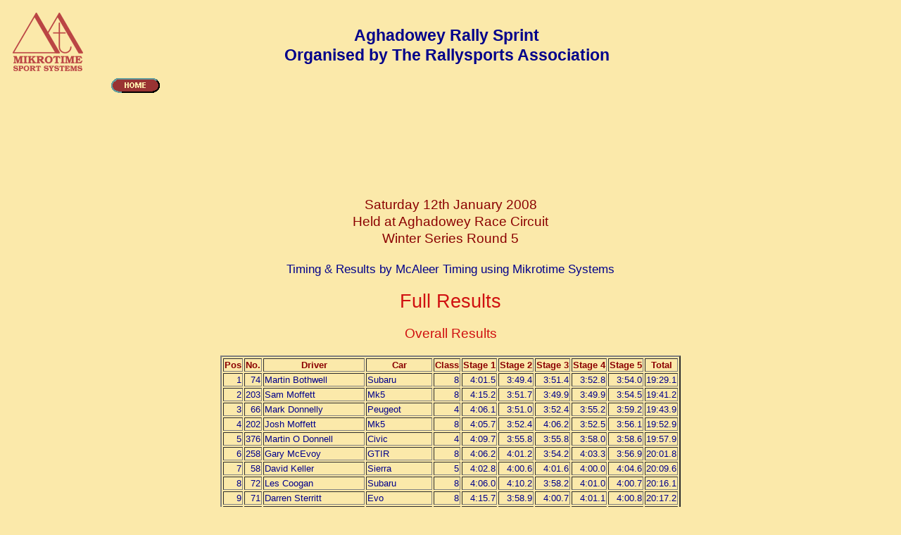

--- FILE ---
content_type: text/html; charset=UTF-8
request_url: http://www.mikrotime.com/motor/d2008/aghd1108.html
body_size: 74661
content:
<HTML><HEAD>
<META HTTP-EQUIV="Keywords" CONTENT="mikrotime, motor, rally, Rallysports, Aghadowey, timing, results">
<TITLE>Aghadowey Winter Series Round 5 2008</TITLE>
<script language="JavaScript" src="../../browsercheck.js"></script>
<script language="JavaScript">
document.write("<link rel=stylesheet href=\"../../");
if(is.ns) {
	document.write("ns");
	}
else {
	document.write("ie");
	}
document.write(".css\" type=\"text/css\">");
</script>
</HEAD>
<BODY BGCOLOR="#FBE9AA" TEXT="#000000"  LINK="#0000EE" VLINK="#9F65A0" ALINK="#EE0000">
<IMG ALIGN=LEFT SRC="../../images/logo100.gif" vspace=10 hspace=10 width=100 height=83 ALT="Mikrotime">
<IMG ALIGN=RIGHT SRC="../../rowing/images/bl.gif" vspace=15 hspace=15 width=101 height=102 ALT="The Rallysports Association">
<CENTER>
<H2><br>
Aghadowey Rally Sprint<br>
Organised by The Rallysports Association
</h2>
<A HREF="../../index.html" onMouseOver=gohome.src="../../images/barHOMEm.gif" ALIGN="LEFT" vspace="0" hspace="30" onMouseOut=gohome.src="../../images/barHOME.gif">
    <img NAME="gohome" SRC="../../images/barHOME.gif" ALIGN="LEFT" vspace="0" hspace="30" width=69 height=21 ALT="Mikrotime Home Page" border=0></a>
<br clear=all>
<P align="center">
<table BORDER="0" CELLPADDING="4" cellspacing=4>
<tr><td WIDTH="85%" VALIGN="middle" align="center">
<script type="text/javascript"><!--
google_ad_client = "pub-5334932786850226";
google_ad_width = 728;
google_ad_height = 90;
google_ad_format = "728x90_as";
google_ad_type = "text_image";
google_ad_channel ="";
google_color_border = "FBE9AA";
google_color_bg = "FBE9AA";
google_color_link = "0000FF";
google_color_url = "008000";
google_color_text = "000000";
//--></script>
<script type="text/javascript"
  src="http://pagead2.googlesyndication.com/pagead/show_ads.js">
</script>
</td></tr>
</table></p>
<H3>Saturday 12th January 2008<br>
Held at Aghadowey Race Circuit<br>
Winter Series Round 5</h3>
<h4>Timing &amp; Results by McAleer Timing using Mikrotime Systems</h4>

<h1><font color="d01010">Full Results</font></h1>
<!--
<h4><A HREF="aghad907.pdf">
The Full Results</a> are also available in Acrobat pdf format for printing</h4>
<A HREF="aghad907.pdf">
<IMG ALIGN=center border=0 SRC="../../images/dlacro.gif" hspace=10 vspace=10 width=115 height=39 ALT="Download PDF Version"></a><br>
</h4>
-->

<h3><font color="#d01010">Overall Results </font> </h3>
<table border="2"><tbody><tr><th>Pos</th><th>No.</th><TH width=140>Driver</th><TH width=90>Car</th><th>Class</th><th>Stage 1</th><th>Stage 2</th><th>Stage 3</th><th>Stage 4</th><th>Stage 5</th><th>Total</th></tr>
<tr><td align="right">1</td><td align="right">74</td><td>Martin Bothwell</td><td>Subaru</td><td align="right">8</td><td align="right">4:01.5</td><td align="right">3:49.4</td><td align="right">3:51.4</td><td align="right">3:52.8</td><td align="right">3:54.0</td><td>19:29.1</td></tr>
<tr><td align="right">2</td><td>203</td><td>Sam Moffett</td><td>Mk5</td><td align="right">8</td><td align="right">4:15.2</td><td align="right">3:51.7</td><td align="right">3:49.9</td><td align="right">3:49.9</td><td align="right">3:54.5</td><td>19:41.2</td></tr>
<tr><td align="right">3</td><td align="right">66</td><td>Mark Donnelly</td><td>Peugeot</td><td align="right">4</td><td align="right">4:06.1</td><td align="right">3:51.0</td><td align="right">3:52.4</td><td align="right">3:55.2</td><td align="right">3:59.2</td><td>19:43.9</td></tr>
<tr><td align="right">4</td><td>202</td><td>Josh Moffett</td><td>Mk5</td><td align="right">8</td><td align="right">4:05.7</td><td align="right">3:52.4</td><td align="right">4:06.2</td><td align="right">3:52.5</td><td align="right">3:56.1</td><td>19:52.9</td></tr>
<tr><td align="right">5</td><td>376</td><td>Martin O Donnell</td><td>Civic</td><td align="right">4</td><td align="right">4:09.7</td><td align="right">3:55.8</td><td align="right">3:55.8</td><td align="right">3:58.0</td><td align="right">3:58.6</td><td>19:57.9</td></tr>
<tr><td align="right">6</td><td>258</td><td>Gary McEvoy</td><td>GTIR</td><td align="right">8</td><td align="right">4:06.2</td><td align="right">4:01.2</td><td align="right">3:54.2</td><td align="right">4:03.3</td><td align="right">3:56.9</td><td>20:01.8</td></tr>
<tr><td align="right">7</td><td align="right">58</td><td>David Keller</td><td>Sierra</td><td align="right">5</td><td align="right">4:02.8</td><td align="right">4:00.6</td><td align="right">4:01.6</td><td align="right">4:00.0</td><td align="right">4:04.6</td><td>20:09.6</td></tr>
<tr><td align="right">8</td><td align="right">72</td><td>Les Coogan</td><td>Subaru</td><td align="right">8</td><td align="right">4:06.0</td><td align="right">4:10.2</td><td align="right">3:58.2</td><td align="right">4:01.0</td><td align="right">4:00.7</td><td>20:16.1</td></tr>
<tr><td align="right">9</td><td align="right">71</td><td>Darren Sterritt</td><td>Evo</td><td align="right">8</td><td align="right">4:15.7</td><td align="right">3:58.9</td><td align="right">4:00.7</td><td align="right">4:01.1</td><td align="right">4:00.8</td><td>20:17.2</td></tr>
<tr><td align="right">10</td><td align="right">62</td><td>Mark McColgan</td><td>Civic</td><td align="right">4</td><td align="right">4:15.9</td><td align="right">3:55.4</td><td align="right">3:57.9</td><td align="right">4:00.1</td><td align="right">4:11.6</td><td>20:20.9</td></tr>
<tr><td align="right">11</td><td>145</td><td>Gerry Farmer</td><td>Integra</td><td align="right">4</td><td align="right">4:08.6</td><td align="right">4:02.5</td><td align="right">4:04.0</td><td align="right">4:06.2</td><td align="right">4:08.0</td><td>20:29.3</td></tr>
<tr><td align="right">12</td><td align="right">59</td><td>Noel O Donnell</td><td>Sierra</td><td align="right">5</td><td align="right">4:06.4</td><td align="right">3:58.8</td><td align="right">4:05.5</td><td align="right">4:11.0</td><td align="right">4:08.0</td><td>20:29.7</td></tr>
<tr><td align="right">13</td><td align="right">76</td><td>Anthony McGuinness</td><td>Subaru</td><td align="right">8</td><td align="right">4:04.1</td><td align="right">4:06.4</td><td align="right">4:04.4</td><td align="right">4:06.9</td><td align="right">4:08.6</td><td>20:30.4</td></tr>
<tr><td align="right">14</td><td align="right">40</td><td>Damien Lafferty</td><td>Corsa</td><td align="right">3A</td><td align="right">4:17.8</td><td align="right">4:04.3</td><td align="right">4:04.7</td><td align="right">4:02.7</td><td align="right">4:06.8</td><td>20:36.3</td></tr>
<tr><td align="right">15</td><td>243</td><td>Mark Ewing</td><td>Astra</td><td align="right">4</td><td align="right">4:08.3</td><td align="right">4:10.6</td><td align="right">4:04.7</td><td align="right">4:06.9</td><td align="right">4:10.9</td><td>20:41.4</td></tr>
<tr><td align="right">16</td><td align="right">92</td><td>Jon Joe McAfee</td><td>Escort</td><td align="right">5</td><td align="right">4:22.9</td><td align="right">4:08.5</td><td align="right">4:03.2</td><td align="right">4:04.7</td><td align="right">4:06.4</td><td>20:45.7</td></tr>
<tr><td align="right">17</td><td>197</td><td>Dessie Kearney</td><td>Escort</td><td align="right">5</td><td align="right">4:14.4</td><td align="right">4:09.7</td><td align="right">4:06.4</td><td align="right">4:06.9</td><td align="right">4:09.1</td><td>20:46.5</td></tr>
<tr><td align="right">18</td><td>379</td><td>Shane McArdle</td><td>Subaru</td><td align="right">8</td><td align="right">4:21.4</td><td align="right">4:12.0</td><td align="right">4:07.9</td><td align="right">4:08.7</td><td align="right">4:08.2</td><td>20:58.2</td></tr>
<tr><td align="right">19</td><td align="right">47</td><td>Andy McLaughlin</td><td>Nova</td><td align="right">3B</td><td align="right">4:19.6</td><td align="right">4:11.5</td><td align="right">4:15.6</td><td align="right">4:11.0</td><td align="right">4:09.8</td><td>21:07.5</td></tr>
<tr><td align="right">20</td><td>195</td><td>Shane Rafferty</td><td>Subaru</td><td align="right">8</td><td align="right">4:44.7</td><td align="right">4:14.2</td><td align="right">4:06.7</td><td align="right">4:03.9</td><td align="right">4:03.3</td><td>21:12.8</td></tr>
<tr><td align="right">21</td><td align="right">60</td><td>Paul Adamson</td><td>Nova</td><td align="right">3B</td><td align="right">4:32.8</td><td align="right">4:12.1</td><td align="right">4:12.4</td><td align="right">4:09.4</td><td align="right">4:06.8</td><td>21:13.5</td></tr>
<tr><td align="right">22</td><td>265</td><td>Ciaran McKee</td><td>Corolla</td><td align="right">6</td><td align="right">4:20.1</td><td align="right">4:15.4</td><td align="right">4:11.0</td><td align="right">4:14.0</td><td align="right">4:13.7</td><td>21:14.2</td></tr>
<tr><td align="right">23</td><td>373</td><td>Cyril Doherty</td><td>Subaru</td><td align="right">8</td><td align="right">4:13.9</td><td align="right">4:15.8</td><td align="right">4:25.5</td><td align="right">4:11.1</td><td align="right">4:08.1</td><td>21:14.4</td></tr>
<tr><td align="right">24</td><td align="right">68</td><td>Gary Gallagher</td><td>Escort</td><td align="right">6</td><td align="right">4:21.5</td><td align="right">4:16.4</td><td align="right">4:19.2</td><td align="right">4:13.3</td><td align="right">4:09.2</td><td>21:19.6</td></tr>
<tr><td align="right">25</td><td align="right">88</td><td>Graham Ballantine</td><td>CRX</td><td align="right">4</td><td align="right">4:26.2</td><td align="right">4:16.1</td><td align="right">4:11.8</td><td align="right">4:06.2</td><td align="right">4:19.9</td><td>21:20.2</td></tr>
<tr><td align="right">26</td><td>305</td><td>Mark Cleland</td><td>Peugeot</td><td align="right">4</td><td align="right">4:27.9</td><td align="right">4:13.5</td><td align="right">4:22.9</td><td align="right">4:11.1</td><td align="right">4:09.4</td><td>21:24.8</td></tr>
<tr><td align="right">27</td><td>248</td><td>Eamon Loughran</td><td>Sunbeam</td><td align="right">5</td><td align="right">4:23.6</td><td align="right">4:20.8</td><td align="right">4:12.1</td><td align="right">4:15.0</td><td align="right">4:16.5</td><td>21:28.0</td></tr>
<tr><td align="right">28</td><td align="right">53</td><td>Ryan Fleming</td><td>Civic</td><td align="right">4</td><td align="right">4:31.8</td><td align="right">4:14.7</td><td align="right">4:16.7</td><td align="right">4:12.9</td><td align="right">4:15.2</td><td>21:31.3</td></tr>
<tr><td align="right">29</td><td align="right">25</td><td>Christopher Herron</td><td>Nova</td><td align="right">3B</td><td align="right">4:29.6</td><td align="right">4:21.2</td><td align="right">4:18.7</td><td align="right">4:16.0</td><td align="right">4:16.5</td><td>21:42.0</td></tr>
<tr><td align="right">=30</td><td align="right">21</td><td>Thomas Wedlock</td><td>Nova</td><td align="right">3B</td><td align="right">4:35.2</td><td align="right">4:22.6</td><td align="right">4:17.5</td><td align="right">4:17.1</td><td align="right">4:17.4</td><td>21:49.8</td></tr>
<tr><td align="right">=30</td><td>369</td><td>Adian Donnelly</td><td>Escort</td><td align="right">6</td><td align="right">4:34.6</td><td align="right">4:31.6</td><td align="right">4:13.5</td><td align="right">4:12.2</td><td align="right">4:17.9</td><td>21:49.8</td></tr>
<tr><td align="right">32</td><td align="right">65</td><td>Damien Donnelly</td><td>MR2</td><td align="right">6</td><td align="right">4:33.9</td><td align="right">4:18.8</td><td align="right">4:18.4</td><td align="right">4:15.8</td><td align="right">4:23.8</td><td>21:50.7</td></tr>
<tr><td align="right">33</td><td>367</td><td>Declan Smith</td><td>Starlet</td><td align="right">3A</td><td align="right">4:37.7</td><td align="right">4:18.2</td><td align="right">4:21.7</td><td align="right">4:16.9</td><td align="right">4:17.5</td><td>21:52.0</td></tr>
<tr><td align="right">34</td><td>208</td><td>Jonny Pollock</td><td>Micra</td><td align="right">3A</td><td align="right">4:33.0</td><td align="right">4:25.4</td><td align="right">4:21.2</td><td align="right">4:19.3</td><td align="right">4:23.3</td><td>22:02.2</td></tr>
<tr><td align="right">35</td><td align="right">23</td><td>Alastair Robinson</td><td>Corsa</td><td align="right">2</td><td align="right">4:35.2</td><td align="right">4:20.9</td><td align="right">4:23.3</td><td align="right">4:23.4</td><td align="right">4:21.1</td><td>22:03.9</td></tr>
<tr><td align="right">36</td><td>246</td><td>Shaun McMurrough</td><td>Civic</td><td align="right">4</td><td align="right">4:47.9</td><td align="right">4:33.7</td><td align="right">4:18.1</td><td align="right">4:12.2</td><td align="right">4:12.9</td><td>22:04.8</td></tr>
<tr><td align="right">37</td><td>363</td><td>Gary Lockhart</td><td>Escort</td><td align="right">6</td><td align="right">4:32.1</td><td align="right">4:24.2</td><td align="right">4:21.9</td><td align="right">4:25.3</td><td align="right">4:22.1</td><td>22:05.6</td></tr>
<tr><td align="right">38</td><td align="right">12</td><td>Jason Verner</td><td>Corsa</td><td align="right">1</td><td align="right">4:39.8</td><td align="right">4:26.5</td><td align="right">4:18.8</td><td align="right">4:20.1</td><td align="right">4:21.9</td><td>22:07.1</td></tr>
<tr><td align="right">39</td><td>378</td><td>Nigel Simpson</td><td>Peugeot</td><td align="right">4</td><td align="right">4:44.6</td><td align="right">4:22.0</td><td align="right">4:22.3</td><td align="right">4:19.6</td><td align="right">4:20.3</td><td>22:08.8</td></tr>
<tr><td align="right">40</td><td align="right">70</td><td>Keith Cheshire</td><td>Evo</td><td align="right">8</td><td align="right">4:00.7</td><td align="right">3:54.3</td><td align="right">3:53.3</td><td align="right">3:55.9</td><td align="right">6:30.0</td><td>22:14.2</td></tr>
<tr><td align="right">41</td><td align="right">36</td><td>Keith Neill</td><td>Corsa</td><td align="right">2</td><td align="right">4:29.3</td><td align="right">4:29.8</td><td align="right">4:29.6</td><td align="right">4:24.2</td><td align="right">4:25.5</td><td>22:18.4</td></tr>
<tr><td align="right">42</td><td>196</td><td>Danny Menagh</td><td>Subaru</td><td align="right">8</td><td align="right">4:46.6</td><td align="right">4:25.3</td><td align="right">4:22.2</td><td align="right">4:17.9</td><td align="right">4:26.8</td><td>22:18.8</td></tr>
<tr><td align="right">43</td><td align="right">48</td><td>Malcolm Beattie</td><td>Peugeot</td><td align="right">4</td><td align="right">4:32.4</td><td align="right">4:36.7</td><td align="right">4:22.3</td><td align="right">4:24.5</td><td align="right">4:23.9</td><td>22:19.8</td></tr>
<tr><td align="right">44</td><td align="right">29</td><td>Neil Harron</td><td>Nova</td><td align="right">1</td><td align="right">4:38.5</td><td align="right">4:36.5</td><td align="right">4:23.5</td><td align="right">4:20.4</td><td align="right">4:21.4</td><td>22:20.3</td></tr>
<tr><td align="right">45</td><td align="right">19</td><td>Janice Magee</td><td>Nova</td><td align="right">1</td><td align="right">4:41.3</td><td align="right">4:27.8</td><td align="right">4:23.2</td><td align="right">4:24.8</td><td align="right">4:26.0</td><td>22:23.1</td></tr>
<tr><td align="right">46</td><td align="right">16</td><td>Ryan Stuart</td><td>Nova</td><td align="right">1</td><td align="right">4:48.2</td><td align="right">4:24.0</td><td align="right">4:25.2</td><td align="right">4:23.7</td><td align="right">4:26.3</td><td>22:27.4</td></tr>
<tr><td align="right">47</td><td>105</td><td>Jamie Curry</td><td>Micra</td><td align="right">3A</td><td align="right">4:53.9</td><td align="right">4:36.8</td><td align="right">4:22.5</td><td align="right">4:16.7</td><td align="right">4:19.6</td><td>22:29.5</td></tr>
<tr><td align="right">48</td><td align="right">20</td><td>Lee Jacob</td><td>Corsa</td><td align="right">3B</td><td align="right">4:35.8</td><td align="right">4:38.4</td><td align="right">4:24.3</td><td align="right">4:30.6</td><td align="right">4:29.2</td><td>22:38.3</td></tr>
<tr><td align="right">49</td><td align="right">89</td><td>Calum Devine</td><td>Micra</td><td align="right">3A</td><td align="right">4:29.1</td><td align="right">4:22.6</td><td align="right">4:32.1</td><td align="right">4:52.6</td><td align="right">4:27.2</td><td>22:43.6</td></tr>
<tr><td align="right">50</td><td align="right">83</td><td>Emma Toal</td><td>Corsa</td><td align="right">1</td><td align="right">4:44.8</td><td align="right">4:30.2</td><td align="right">4:21.3</td><td align="right">4:25.5</td><td align="right">4:46.9</td><td>22:48.7</td></tr>
<tr><td align="right">51</td><td>151</td><td>Shane Carr</td><td>Corsa</td><td align="right">3B</td><td align="right">4:48.1</td><td align="right">4:40.8</td><td align="right">4:25.7</td><td align="right">4:24.1</td><td align="right">4:30.4</td><td>22:49.1</td></tr>
<tr><td align="right">52</td><td>292</td><td>Kevin Connelly</td><td>Corolla</td><td align="right">3A</td><td align="right">5:00.6</td><td align="right">4:29.5</td><td align="right">4:26.8</td><td align="right">4:27.5</td><td align="right">4:26.2</td><td>22:50.6</td></tr>
<tr><td align="right">53</td><td align="right">18</td><td>David Stevenson</td><td>Nova</td><td align="right">2</td><td align="right">5:10.3</td><td align="right">4:37.8</td><td align="right">4:24.9</td><td align="right">4:18.5</td><td align="right">4:20.7</td><td>22:52.2</td></tr>
<tr><td align="right">54</td><td align="right">11</td><td>Jonathan Jacob</td><td>Corsa</td><td align="right">3B</td><td align="right">5:02.0</td><td align="right">4:34.6</td><td align="right">4:24.7</td><td align="right">4:25.3</td><td align="right">4:27.8</td><td>22:54.4</td></tr>
<tr><td align="right">55</td><td align="right">15</td><td>Robert McIlroy</td><td>Corsa</td><td align="right">3B</td><td align="right">4:54.7</td><td align="right">4:36.6</td><td align="right">4:27.9</td><td align="right">4:29.1</td><td align="right">4:30.5</td><td>22:58.8</td></tr>
<tr><td align="right">=56</td><td>160</td><td>Mark McSheffery</td><td>Peugeot</td><td align="right">4</td><td align="right">4:42.4</td><td align="right">4:30.2</td><td align="right">4:45.3</td><td align="right">4:30.7</td><td align="right">4:32.3</td><td>23:00.9</td></tr>
<tr><td align="right">=56</td><td>404</td><td>John McFeely</td><td>Micra</td><td align="right">3A</td><td align="right">5:15.2</td><td align="right">4:44.7</td><td align="right">4:15.1</td><td align="right">4:27.8</td><td align="right">4:18.1</td><td>23:00.9</td></tr>
<tr><td align="right">58</td><td align="right">87</td><td>Steven Murphy</td><td>Nova</td><td align="right">3B</td><td align="right">4:50.7</td><td align="right">4:36.8</td><td align="right">4:37.9</td><td align="right">4:33.7</td><td align="right">4:23.7</td><td>23:02.8</td></tr>
<tr><td align="right">=59</td><td>137</td><td>Gary McConaghie</td><td>Nova</td><td align="right">2</td><td align="right">4:49.9</td><td align="right">4:35.3</td><td align="right">4:33.2</td><td align="right">4:32.5</td><td align="right">4:33.1</td><td>23:04.0</td></tr>
<tr><td align="right">=59</td><td>247</td><td>Martin Curren</td><td>Civic</td><td align="right">4</td><td align="right">4:56.1</td><td align="right">4:36.8</td><td align="right">4:27.7</td><td align="right">4:33.0</td><td align="right">4:30.4</td><td>23:04.0</td></tr>
<tr><td align="right">61</td><td align="right">27</td><td>Kevin Eves</td><td>Nova</td><td align="right">1</td><td align="right">4:51.8</td><td align="right">4:37.2</td><td align="right">4:27.0</td><td align="right">4:33.8</td><td align="right">4:34.5</td><td>23:04.3</td></tr>
<tr><td align="right">62</td><td align="right">42</td><td>Graham Murphy</td><td>Nova</td><td align="right">3B</td><td align="right">5:13.4</td><td align="right">4:39.0</td><td align="right">4:23.5</td><td align="right">4:19.7</td><td align="right">4:33.0</td><td>23:08.6</td></tr>
<tr><td align="right">63</td><td align="right">14</td><td>Dara Leonard</td><td>Peugeot</td><td align="right">4</td><td align="right">5:06.1</td><td align="right">4:31.7</td><td align="right">4:34.3</td><td align="right">4:29.2</td><td align="right">4:30.3</td><td>23:11.6</td></tr>
<tr><td align="right">64</td><td align="right">43</td><td>Matthew McQuillan</td><td>Nova</td><td align="right">3B</td><td align="right">4:39.8</td><td align="right">4:30.0</td><td align="right">4:56.4</td><td align="right">4:32.2</td><td align="right">4:36.0</td><td>23:14.4</td></tr>
<tr><td align="right">65</td><td align="right">39</td><td>Alan Hyde</td><td>Nova</td><td align="right">3B</td><td align="right">4:16.6</td><td align="right">4:12.9</td><td align="right">4:07.9</td><td align="right">4:07.6</td><td align="right">6:30.0</td><td>23:15.0</td></tr>
<tr><td align="right">66</td><td>372</td><td>Joe Agnew</td><td>Sunbeam</td><td align="right">5</td><td align="right">4:50.9</td><td align="right">4:33.4</td><td align="right">4:30.5</td><td align="right">4:37.3</td><td align="right">4:44.9</td><td>23:17.0</td></tr>
<tr><td align="right">67</td><td>162</td><td>Darren O Brien</td><td>Corsa</td><td align="right">1</td><td align="right">4:52.5</td><td align="right">4:36.8</td><td align="right">4:33.3</td><td align="right">4:31.2</td><td align="right">4:43.3</td><td>23:17.1</td></tr>
<tr><td align="right">68</td><td align="right">51</td><td>Declan Lenord</td><td>Peugeot</td><td align="right">4</td><td align="right">4:51.7</td><td align="right">4:35.7</td><td align="right">4:43.6</td><td align="right">4:30.3</td><td align="right">4:40.0</td><td>23:21.3</td></tr>
<tr><td align="right">69</td><td>388</td><td>Colin Dunlop</td><td>Corsa</td><td align="right">3B</td><td align="right">5:04.9</td><td align="right">4:37.7</td><td align="right">4:26.4</td><td align="right">4:43.2</td><td align="right">4:32.7</td><td>23:24.9</td></tr>
<tr><td align="right">70</td><td align="right">34</td><td>Patrick Malanaphy</td><td>Nova</td><td align="right">1</td><td align="right">4:51.4</td><td align="right">4:32.0</td><td align="right">4:54.8</td><td align="right">4:29.8</td><td align="right">4:38.4</td><td>23:26.4</td></tr>
<tr><td align="right">71</td><td>382</td><td>Anthony McKenna</td><td>MR2</td><td align="right">6</td><td align="right">5:00.5</td><td align="right">4:45.6</td><td align="right">4:36.8</td><td align="right">4:31.1</td><td align="right">4:33.2</td><td>23:27.2</td></tr>
<tr><td align="right">72</td><td align="right">17</td><td>Ryan Stevenson</td><td>Nova</td><td align="right">1</td><td align="right">5:01.8</td><td align="right">4:35.9</td><td align="right">4:35.0</td><td align="right">4:35.5</td><td align="right">4:42.9</td><td>23:31.1</td></tr>
<tr><td align="right">73</td><td align="right">37</td><td>Richard Kinloch</td><td>Nova</td><td align="right">2</td><td align="right">5:10.7</td><td align="right">4:30.6</td><td align="right">4:35.6</td><td align="right">4:35.8</td><td align="right">4:38.9</td><td>23:31.6</td></tr>
<tr><td align="right">74</td><td align="right">28</td><td>Mark Boyle</td><td>Nova</td><td align="right">1</td><td align="right">4:47.8</td><td align="right">4:42.4</td><td align="right">4:41.3</td><td align="right">4:42.0</td><td align="right">4:38.8</td><td>23:32.3</td></tr>
<tr><td align="right">75</td><td align="right">84</td><td>Amy Cox</td><td>Corsa</td><td align="right">1</td><td align="right">5:10.7</td><td align="right">4:40.8</td><td align="right">4:36.4</td><td align="right">4:31.2</td><td align="right">4:39.6</td><td>23:38.7</td></tr>
<tr><td align="right">76</td><td>168</td><td>Seamus Gallagher</td><td>Corolla</td><td align="right">6</td><td align="right">4:58.6</td><td align="right">4:41.1</td><td align="right">4:30.1</td><td align="right">4:42.7</td><td align="right">4:49.6</td><td>23:42.1</td></tr>
<tr><td align="right">77</td><td>231</td><td>Oliver O Donnell</td><td>Astra</td><td align="right">4</td><td align="right">4:29.7</td><td align="right">4:20.5</td><td align="right">4:19.3</td><td align="right">4:11.9</td><td align="right">6:30.0</td><td>23:51.4</td></tr>
<tr><td align="right">78</td><td>156</td><td>Shane Forde</td><td>Corsa</td><td align="right">1</td><td align="right">4:59.6</td><td align="right">4:45.5</td><td align="right">4:44.1</td><td align="right">4:43.6</td><td align="right">4:45.8</td><td>23:58.6</td></tr>
<tr><td align="right">79</td><td>380</td><td>Joe Quinn</td><td>Civic</td><td align="right">4</td><td align="right">5:01.1</td><td align="right">4:50.4</td><td align="right">4:45.0</td><td align="right">4:45.6</td><td align="right">4:41.1</td><td>24:03.2</td></tr>
<tr><td align="right">80</td><td>235</td><td>Martin Toner</td><td>Corsa</td><td align="right">1</td><td align="right">5:01.4</td><td align="right">4:39.4</td><td align="right">4:57.9</td><td align="right">4:43.5</td><td align="right">4:43.5</td><td>24:05.7</td></tr>
<tr><td align="right">81</td><td>286</td><td>Keith McEvoy</td><td>Nova</td><td align="right">2</td><td align="right">5:09.0</td><td align="right">4:48.5</td><td align="right">4:42.7</td><td align="right">4:46.9</td><td align="right">4:50.2</td><td>24:17.3</td></tr>
<tr><td align="right">82</td><td>117</td><td>Conor Carey</td><td>Sunbeam</td><td align="right">5</td><td align="right">6:30.0</td><td align="right">4:40.1</td><td align="right">4:28.4</td><td align="right">4:22.1</td><td align="right">4:21.0</td><td>24:21.6</td></tr>
<tr><td align="right">83</td><td>138</td><td>Walter McConaghie</td><td>Nova</td><td align="right">2</td><td align="right">5:15.2</td><td align="right">4:46.1</td><td align="right">4:44.9</td><td align="right">4:48.3</td><td align="right">4:48.8</td><td>24:23.3</td></tr>
<tr><td align="right">84</td><td align="right">33</td><td>David Riddles</td><td>Nova</td><td align="right">1</td><td align="right">5:18.0</td><td align="right">4:51.2</td><td align="right">4:43.2</td><td align="right">4:46.2</td><td align="right">4:47.4</td><td>24:26.0</td></tr>
<tr><td align="right">85</td><td>187</td><td>David Kinloch</td><td>Nova</td><td align="right">1</td><td align="right">5:09.0</td><td align="right">4:51.9</td><td align="right">4:50.3</td><td align="right">4:55.5</td><td align="right">4:43.1</td><td>24:29.8</td></tr>
<tr><td align="right">86</td><td align="right">64</td><td>Paddy Donnelly</td><td>MR2</td><td align="right">6</td><td align="right">4:48.7</td><td align="right">6:30.0</td><td align="right">4:11.5</td><td align="right">4:31.6</td><td align="right">4:38.1</td><td>24:39.9</td></tr>
<tr><td align="right">87</td><td>308</td><td>Charles Patton</td><td>Sierra</td><td align="right">5</td><td align="right">4:48.6</td><td align="right">6:30.0</td><td align="right">4:31.0</td><td align="right">4:27.4</td><td align="right">4:29.5</td><td>24:46.5</td></tr>
<tr><td align="right">88</td><td>103</td><td>Mark Maguire</td><td>Corsa</td><td align="right">1</td><td align="right">5:12.0</td><td align="right">4:55.3</td><td align="right">4:55.6</td><td align="right">4:53.3</td><td align="right">4:55.7</td><td>24:51.9</td></tr>
<tr><td align="right">89</td><td align="right">67</td><td>Barry Leeson</td><td>Corolla</td><td align="right">3A</td><td align="right">6:30.0</td><td align="right">4:42.9</td><td align="right">4:36.6</td><td align="right">4:31.2</td><td align="right">4:33.1</td><td>24:53.8</td></tr>
<tr><td align="right">90</td><td>170</td><td>Drew Allen</td><td>Corolla</td><td align="right">6</td><td align="right">5:16.6</td><td align="right">4:55.8</td><td align="right">5:04.3</td><td align="right">4:48.0</td><td align="right">4:57.0</td><td>25:01.7</td></tr>
<tr><td align="right">91</td><td>364</td><td>Ian Crozier</td><td>Nova</td><td align="right">2</td><td align="right">5:28.6</td><td align="right">4:54.9</td><td align="right">4:37.0</td><td align="right">5:01.2</td><td align="right">5:01.9</td><td>25:03.6</td></tr>
<tr><td align="right">92</td><td>148</td><td>Nigel Kennedy</td><td>Swift</td><td align="right">3A</td><td align="right">4:57.6</td><td align="right">4:35.7</td><td align="right">4:34.2</td><td align="right">4:26.8</td><td align="right">6:30.0</td><td>25:04.3</td></tr>
<tr><td align="right">93</td><td>390</td><td>Arthur Dunlop</td><td>Corsa</td><td align="right">3B</td><td align="right">6:30.0</td><td align="right">4:39.1</td><td align="right">4:42.0</td><td align="right">4:46.8</td><td align="right">4:33.8</td><td>25:11.7</td></tr>
<tr><td align="right">94</td><td>270</td><td>William Turner</td><td>Nova</td><td align="right">2</td><td align="right">4:47.1</td><td align="right">4:45.9</td><td align="right">4:37.2</td><td align="right">4:45.1</td><td align="right">6:30.0</td><td>25:25.3</td></tr>
<tr><td align="right">95</td><td>371</td><td>Fran McDonagh</td><td>Corsa</td><td align="right">1</td><td align="right">5:33.8</td><td align="right">5:04.2</td><td align="right">4:49.4</td><td align="right">4:54.6</td><td align="right">5:07.1</td><td>25:29.1</td></tr>
<tr><td align="right">96</td><td>402</td><td>Sean Burns</td><td>Nova</td><td align="right">3B</td><td align="right">6:30.0</td><td align="right">4:45.3</td><td align="right">4:52.0</td><td align="right">4:41.5</td><td align="right">4:40.5</td><td>25:29.3</td></tr>
<tr><td align="right">97</td><td>278</td><td>Shane O Loughlin</td><td>Nova</td><td align="right">3B</td><td align="right">4:44.2</td><td align="right">4:36.0</td><td align="right">4:51.8</td><td align="right">5:08.3</td><td align="right">6:30.0</td><td>25:50.3</td></tr>
<tr><td align="right">98</td><td>244</td><td>Andrew Gavin</td><td>Corsa</td><td align="right">1</td><td align="right">5:29.8</td><td align="right">5:10.0</td><td align="right">5:05.1</td><td align="right">5:06.1</td><td align="right">5:04.0</td><td>25:55.0</td></tr>
<tr><td align="right">99</td><td align="right">32</td><td>Boyd McVicker</td><td>Corsa</td><td align="right">1</td><td align="right">5:22.0</td><td align="right">5:11.7</td><td align="right">5:06.5</td><td align="right">5:16.0</td><td align="right">5:04.5</td><td>26:00.7</td></tr>
<tr><td>100</td><td>102</td><td>Paul Bradley</td><td>Corsa</td><td align="right">1</td><td align="right">5:20.0</td><td align="right">5:29.8</td><td align="right">5:12.9</td><td align="right">5:07.2</td><td align="right">5:05.1</td><td>26:15.0</td></tr>
<tr><td>101</td><td>152</td><td>Ciaran Carr</td><td>Corsa</td><td align="right">3B</td><td align="right">5:10.8</td><td align="right">4:53.0</td><td align="right">4:44.4</td><td align="right">6:30.0</td><td align="right">4:58.1</td><td>26:16.3</td></tr>
<tr><td>102</td><td>315</td><td>Darren Collins</td><td>Sierra</td><td align="right">5</td><td align="right">5:29.2</td><td align="right">5:06.8</td><td align="right">4:47.4</td><td align="right">5:03.4</td><td align="right">5:57.9</td><td>26:24.7</td></tr>
<tr><td>103</td><td>229</td><td>Charles O Donnell</td><td>Sierra</td><td align="right">5</td><td align="right">6:30.0</td><td align="right">4:48.4</td><td align="right">4:26.8</td><td align="right">4:19.8</td><td align="right">6:30.0</td><td>26:35.0</td></tr>
<tr><td>104</td><td>365</td><td>Geoffrey Crozier</td><td>Nova</td><td align="right">2</td><td align="right">5:37.9</td><td align="right">5:20.5</td><td align="right">5:07.1</td><td align="right">5:10.6</td><td align="right">5:33.7</td><td>26:49.8</td></tr>
<tr><td>105</td><td>149</td><td>Colin Price</td><td>Corsa</td><td align="right">1</td><td align="right">5:50.0</td><td align="right">5:11.4</td><td align="right">5:02.9</td><td align="right">5:48.6</td><td align="right">5:07.7</td><td>27:00.6</td></tr>
<tr><td>106</td><td>352</td><td>Che Donnelly</td><td>Nova</td><td align="right">1</td><td align="right">5:53.6</td><td align="right">5:43.0</td><td align="right">5:18.4</td><td align="right">5:18.4</td><td align="right">5:13.9</td><td>27:27.3</td></tr>
<tr><td>107</td><td>377</td><td>Helen O Donnell</td><td>Nova</td><td align="right">1</td><td align="right">6:25.3</td><td align="right">5:44.8</td><td align="right">5:17.3</td><td align="right">5:51.4</td><td align="right">5:22.2</td><td>28:41.0</td></tr>
<tr><td>108</td><td>290</td><td>Alan Rogers</td><td>Corsa</td><td align="right">1</td><td align="right">6:30.0</td><td align="right">5:54.3</td><td align="right">5:36.9</td><td align="right">5:27.9</td><td align="right">5:21.6</td><td>28:50.7</td></tr>
<tr><td>109</td><td>351</td><td>Nikita Donnelly</td><td>Nova</td><td align="right">1</td><td align="right">6:30.0</td><td align="right">5:56.4</td><td align="right">6:30.0</td><td align="right">5:44.5</td><td align="right">5:31.3</td><td>30:12.2</td></tr>
<tr><td>110</td><td>350</td><td>Peter Riddles</td><td>Nova</td><td align="right">1</td><td align="right">6:30.0</td><td align="right">6:18.1</td><td align="right">6:07.9</td><td align="right">5:41.2</td><td align="right">5:49.8</td><td>30:27.0</td></tr>
<tr><td>111</td><td align="right">55</td><td>Tony Weir</td><td>Evo</td><td align="right">8</td><td align="right">4:00.1</td><td align="right">3:51.8</td><td align="right">4:04.5</td><td align="right">3:57.8</td><td>&nbsp;</td><td>15:54.2</td></tr>
<tr><td>112</td><td>401</td><td>Mervyn Williams</td><td>Escort</td><td align="right">5</td><td align="right">4:21.8</td><td align="right">4:14.4</td><td align="right">4:15.7</td><td align="right">4:17.7</td><td>&nbsp;</td><td>17:09.6</td></tr>
<tr><td>113</td><td>314</td><td>Hugh Boyle</td><td>Astra</td><td align="right">4</td><td align="right">4:32.1</td><td align="right">4:07.5</td><td align="right">4:18.2</td><td align="right">4:21.6</td><td>&nbsp;</td><td>17:19.4</td></tr>
<tr><td>114</td><td align="right">52</td><td>Joe Weir</td><td>Subaru</td><td align="right">8</td><td align="right">3:59.0</td><td align="right">4:04.1</td><td align="right">3:58.8</td><td align="right">6:30.0</td><td>&nbsp;</td><td>18:31.9</td></tr>
<tr><td>115</td><td>381</td><td>Thomas McKenna</td><td>MR2</td><td align="right">6</td><td align="right">5:17.9</td><td align="right">4:49.4</td><td align="right">4:33.0</td><td align="right">4:32.9</td><td>&nbsp;</td><td>19:13.2</td></tr>
<tr><td>116</td><td>353</td><td>Ronan Lynn</td><td>Sunbeam</td><td align="right">5</td><td align="right">5:01.7</td><td align="right">4:46.4</td><td align="right">4:48.3</td><td align="right">4:58.9</td><td>&nbsp;</td><td>19:35.3</td></tr>
<tr><td>117</td><td>370</td><td>Steven McDonagh</td><td>Corsa</td><td align="right">1</td><td align="right">6:30.0</td><td align="right">4:55.2</td><td align="right">4:47.7</td><td align="right">4:48.0</td><td>&nbsp;</td><td>21:00.9</td></tr>
<tr><td>118</td><td>361</td><td>Daniel Hamill</td><td>Nova</td><td align="right">1</td><td align="right">6:19.2</td><td align="right">5:00.9</td><td align="right">4:56.3</td><td align="right">4:46.6</td><td>&nbsp;</td><td>21:03.0</td></tr>
<tr><td>119</td><td>169</td><td>Derek McHugh</td><td>Corolla</td><td align="right">6</td><td align="right">6:03.0</td><td align="right">4:32.1</td><td align="right">6:30.0</td><td align="right">4:22.1</td><td>&nbsp;</td><td>21:27.2</td></tr>
<tr><td>120</td><td>400</td><td>Gerard Boyle</td><td>Corolla</td><td align="right">6</td><td align="right">4:48.7</td><td align="right">4:49.2</td><td align="right">6:12.0</td><td align="right">5:37.8</td><td>&nbsp;</td><td>21:27.7</td></tr>
<tr><td>121</td><td>130</td><td>Ken McVicker</td><td>Corsa</td><td align="right">2</td><td align="right">5:54.9</td><td align="right">5:13.0</td><td align="right">6:30.0</td><td align="right">5:09.1</td><td>&nbsp;</td><td>22:47.0</td></tr>
<tr><td>122</td><td>316</td><td>Dean Humphery</td><td>Sierra</td><td align="right">5</td><td align="right">5:32.7</td><td align="right">5:44.0</td><td align="right">5:31.6</td><td align="right">6:30.0</td><td>&nbsp;</td><td>23:18.3</td></tr>
<tr><td>123</td><td>403</td><td>Micheal Lynn</td><td>Sunbeam</td><td align="right">5</td><td align="right">6:09.4</td><td align="right">5:53.2</td><td align="right">5:41.0</td><td align="right">6:30.0</td><td>&nbsp;</td><td>24:13.6</td></tr>
<tr><td>124</td><td>384</td><td>John Bustard</td><td>Evo</td><td align="right">8</td><td align="right">4:29.9</td><td align="right">4:03.7</td><td align="right">3:57.6</td><td>&nbsp;</td><td>&nbsp;</td><td>12:31.2</td></tr>
<tr><td>125</td><td>230</td><td>Steven Bonner</td><td>Sierra</td><td align="right">5</td><td align="right">4:28.3</td><td align="right">4:27.4</td><td align="right">4:20.0</td><td>&nbsp;</td><td>&nbsp;</td><td>13:15.7</td></tr>
<tr><td>126</td><td>385</td><td>Robert McKelvery</td><td>Evo</td><td align="right">8</td><td align="right">4:36.6</td><td align="right">4:20.7</td><td align="right">6:00.0</td><td>&nbsp;</td><td>&nbsp;</td><td>14:57.3</td></tr>
<tr><td>127</td><td>291</td><td>Tommy Rogers</td><td>Peugeot</td><td align="right">3B</td><td align="right">4:45.7</td><td align="right">6:30.0</td><td>&nbsp;</td><td>&nbsp;</td><td>&nbsp;</td><td>11:15.7</td></tr>
<tr><td>128</td><td>131</td><td>Danny Malanaphy</td><td>Nova</td><td align="right">2</td><td align="right">5:01.3</td><td align="right">6:30.0</td><td>&nbsp;</td><td>&nbsp;</td><td>&nbsp;</td><td>11:31.3</td></tr>
<tr><td>129</td><td>375</td><td>Henry McErlean</td><td>Escort</td><td align="right">6</td><td align="right">6:30.0</td><td align="right">6:30.0</td><td>&nbsp;</td><td>&nbsp;</td><td>&nbsp;</td><td>13:00.0</td></tr>
<tr><td>130</td><td>374</td><td>Paul McErlean</td><td>Escort</td><td align="right">6</td><td align="right">4:50.6</td><td>&nbsp;</td><td>&nbsp;</td><td>&nbsp;</td><td>&nbsp;</td><td align="right">4:50.6</td></tr>
<tr><td>131</td><td>309</td><td>Phillip Torrens</td><td>Nova</td><td align="right">2</td><td align="right">5:12.7</td><td>&nbsp;</td><td>&nbsp;</td><td>&nbsp;</td><td>&nbsp;</td><td align="right">5:12.7</td></tr>
<tr><td>132</td><td>264</td><td>Barry Melly</td><td>Corolla</td><td align="right">6</td><td align="right">5:25.8</td><td>&nbsp;</td><td>&nbsp;</td><td>&nbsp;</td><td>&nbsp;</td><td align="right">5:25.8</td></tr>
<tr><td align="right">133</td><td>190</td><td>Daryn Devine</td><td>Civic</td><td align="right">4</td><td align="right">6:30.0</td><td>&nbsp;</td><td>&nbsp;</td><td>&nbsp;</td><td>&nbsp;</td><td align="right">6:30.0</td></tr>
<tr><td align="right">133</td><td>218</td><td>Ciaran King</td><td>Peugeot</td><td align="right">4</td><td align="right">6:30.0</td><td>&nbsp;</td><td>&nbsp;</td><td>&nbsp;</td><td>&nbsp;</td><td align="right">6:30.0</td></tr>
<tr><td align="right">133</td><td>263</td><td>Kevin Walsh</td><td>Corolla</td><td align="right">6</td><td align="right">6:30.0</td><td>&nbsp;</td><td>&nbsp;</td><td>&nbsp;</td><td>&nbsp;</td><td align="right">6:30.0</td></tr>
</tbody></table><p>
</p><h3><font color="#d01010">Class 1  </font>Nova Juniors </h3>
<table border="2"><tbody><tr><th>Pos</th><th>No.</th><TH width=140>Driver</th><TH width=90>Car</th><th>Stage 1</th><th>Stage 2</th><th>Stage 3</th><th>Stage 4</th><th>Stage 5</th><th>Total</th></tr>
<tr><td align="right">1</td><td align="right">12</td><td>Jason Verner</td><td>Corsa</td><td align="right">4:39.8</td><td align="right">4:26.5</td><td align="right">4:18.8</td><td align="right">4:20.1</td><td align="right">4:21.9</td><td>22:07.1</td></tr>
<tr><td align="right">2</td><td align="right">29</td><td>Neil Harron</td><td>Nova</td><td align="right">4:38.5</td><td align="right">4:36.5</td><td align="right">4:23.5</td><td align="right">4:20.4</td><td align="right">4:21.4</td><td>22:20.3</td></tr>
<tr><td align="right">3</td><td align="right">19</td><td>Janice Magee</td><td>Nova</td><td align="right">4:41.3</td><td align="right">4:27.8</td><td align="right">4:23.2</td><td align="right">4:24.8</td><td align="right">4:26.0</td><td>22:23.1</td></tr>
<tr><td align="right">4</td><td align="right">16</td><td>Ryan Stuart</td><td>Nova</td><td align="right">4:48.2</td><td align="right">4:24.0</td><td align="right">4:25.2</td><td align="right">4:23.7</td><td align="right">4:26.3</td><td>22:27.4</td></tr>
<tr><td align="right">5</td><td align="right">83</td><td>Emma Toal</td><td>Corsa</td><td align="right">4:44.8</td><td align="right">4:30.2</td><td align="right">4:21.3</td><td align="right">4:25.5</td><td align="right">4:46.9</td><td>22:48.7</td></tr>
<tr><td align="right">6</td><td align="right">27</td><td>Kevin Eves</td><td>Nova</td><td align="right">4:51.8</td><td align="right">4:37.2</td><td align="right">4:27.0</td><td align="right">4:33.8</td><td align="right">4:34.5</td><td>23:04.3</td></tr>
<tr><td align="right">7</td><td>162</td><td>Darren O Brien</td><td>Corsa</td><td align="right">4:52.5</td><td align="right">4:36.8</td><td align="right">4:33.3</td><td align="right">4:31.2</td><td align="right">4:43.3</td><td>23:17.1</td></tr>
<tr><td align="right">8</td><td align="right">34</td><td>Patrick Malanaphy</td><td>Nova</td><td align="right">4:51.4</td><td align="right">4:32.0</td><td align="right">4:54.8</td><td align="right">4:29.8</td><td align="right">4:38.4</td><td>23:26.4</td></tr>
<tr><td align="right">9</td><td align="right">17</td><td>Ryan Stevenson</td><td>Nova</td><td align="right">5:01.8</td><td align="right">4:35.9</td><td align="right">4:35.0</td><td align="right">4:35.5</td><td align="right">4:42.9</td><td>23:31.1</td></tr>
<tr><td align="right">10</td><td align="right">28</td><td>Mark Boyle</td><td>Nova</td><td align="right">4:47.8</td><td align="right">4:42.4</td><td align="right">4:41.3</td><td align="right">4:42.0</td><td align="right">4:38.8</td><td>23:32.3</td></tr>
<tr><td align="right">11</td><td align="right">84</td><td>Amy Cox</td><td>Corsa</td><td align="right">5:10.7</td><td align="right">4:40.8</td><td align="right">4:36.4</td><td align="right">4:31.2</td><td align="right">4:39.6</td><td>23:38.7</td></tr>
<tr><td align="right">12</td><td>156</td><td>Shane Forde</td><td>Corsa</td><td align="right">4:59.6</td><td align="right">4:45.5</td><td align="right">4:44.1</td><td align="right">4:43.6</td><td align="right">4:45.8</td><td>23:58.6</td></tr>
<tr><td align="right">13</td><td>235</td><td>Martin Toner</td><td>Corsa</td><td align="right">5:01.4</td><td align="right">4:39.4</td><td align="right">4:57.9</td><td align="right">4:43.5</td><td align="right">4:43.5</td><td>24:05.7</td></tr>
<tr><td align="right">14</td><td align="right">33</td><td>David Riddles</td><td>Nova</td><td align="right">5:18.0</td><td align="right">4:51.2</td><td align="right">4:43.2</td><td align="right">4:46.2</td><td align="right">4:47.4</td><td>24:26.0</td></tr>
<tr><td align="right">15</td><td>187</td><td>David Kinloch</td><td>Nova</td><td align="right">5:09.0</td><td align="right">4:51.9</td><td align="right">4:50.3</td><td align="right">4:55.5</td><td align="right">4:43.1</td><td>24:29.8</td></tr>
<tr><td align="right">16</td><td>103</td><td>Mark Maguire</td><td>Corsa</td><td align="right">5:12.0</td><td align="right">4:55.3</td><td align="right">4:55.6</td><td align="right">4:53.3</td><td align="right">4:55.7</td><td>24:51.9</td></tr>
<tr><td align="right">17</td><td>371</td><td>Fran McDonagh</td><td>Corsa</td><td align="right">5:33.8</td><td align="right">5:04.2</td><td align="right">4:49.4</td><td align="right">4:54.6</td><td align="right">5:07.1</td><td>25:29.1</td></tr>
<tr><td align="right">18</td><td>244</td><td>Andrew Gavin</td><td>Corsa</td><td align="right">5:29.8</td><td align="right">5:10.0</td><td align="right">5:05.1</td><td align="right">5:06.1</td><td align="right">5:04.0</td><td>25:55.0</td></tr>
<tr><td align="right">19</td><td align="right">32</td><td>Boyd McVicker</td><td>Corsa</td><td align="right">5:22.0</td><td align="right">5:11.7</td><td align="right">5:06.5</td><td align="right">5:16.0</td><td align="right">5:04.5</td><td>26:00.7</td></tr>
<tr><td align="right">20</td><td>102</td><td>Paul Bradley</td><td>Corsa</td><td align="right">5:20.0</td><td align="right">5:29.8</td><td align="right">5:12.9</td><td align="right">5:07.2</td><td align="right">5:05.1</td><td>26:15.0</td></tr>
<tr><td align="right">21</td><td>149</td><td>Colin Price</td><td>Corsa</td><td align="right">5:50.0</td><td align="right">5:11.4</td><td align="right">5:02.9</td><td align="right">5:48.6</td><td align="right">5:07.7</td><td>27:00.6</td></tr>
<tr><td align="right">22</td><td>352</td><td>Che Donnelly</td><td>Nova</td><td align="right">5:53.6</td><td align="right">5:43.0</td><td align="right">5:18.4</td><td align="right">5:18.4</td><td align="right">5:13.9</td><td>27:27.3</td></tr>
<tr><td align="right">23</td><td>377</td><td>Helen O Donnell</td><td>Nova</td><td align="right">6:25.3</td><td align="right">5:44.8</td><td align="right">5:17.3</td><td align="right">5:51.4</td><td align="right">5:22.2</td><td>28:41.0</td></tr>
<tr><td align="right">24</td><td>290</td><td>Alan Rogers</td><td>Corsa</td><td align="right">6:30.0</td><td align="right">5:54.3</td><td align="right">5:36.9</td><td align="right">5:27.9</td><td align="right">5:21.6</td><td>28:50.7</td></tr>
<tr><td align="right">25</td><td>351</td><td>Nikita Donnelly</td><td>Nova</td><td align="right">6:30.0</td><td align="right">5:56.4</td><td align="right">6:30.0</td><td align="right">5:44.5</td><td align="right">5:31.3</td><td>30:12.2</td></tr>
<tr><td align="right">26</td><td>350</td><td>Peter Riddles</td><td>Nova</td><td align="right">6:30.0</td><td align="right">6:18.1</td><td align="right">6:07.9</td><td align="right">5:41.2</td><td align="right">5:49.8</td><td>30:27.0</td></tr>
<tr><td align="right">27</td><td>370</td><td>Steven McDonagh</td><td>Corsa</td><td align="right">6:30.0</td><td align="right">4:55.2</td><td align="right">4:47.7</td><td align="right">4:48.0</td><td>&nbsp;</td><td>21:00.9</td></tr>
<tr><td align="right">28</td><td>361</td><td>Daniel Hamill</td><td>Nova</td><td align="right">6:19.2</td><td align="right">5:00.9</td><td align="right">4:56.3</td><td align="right">4:46.6</td><td>&nbsp;</td><td>21:03.0</td></tr>
</tbody></table><p>
</p><h3><font color="#d01010">Class 2  </font>Nova Seniors </h3>
<table border="2"><tbody><tr><th>Pos</th><th>No.</th><TH width=140>Driver</th><TH width=90>Car</th><th>Stage 1</th><th>Stage 2</th><th>Stage 3</th><th>Stage 4</th><th>Stage 5</th><th>Total</th></tr>
<tr><td align="right">1</td><td align="right">23</td><td>Alastair Robinson</td><td>Corsa</td><td align="right">4:35.2</td><td align="right">4:20.9</td><td align="right">4:23.3</td><td align="right">4:23.4</td><td align="right">4:21.1</td><td>22:03.9</td></tr>
<tr><td align="right">2</td><td align="right">36</td><td>Keith Neill</td><td>Corsa</td><td align="right">4:29.3</td><td align="right">4:29.8</td><td align="right">4:29.6</td><td align="right">4:24.2</td><td align="right">4:25.5</td><td>22:18.4</td></tr>
<tr><td align="right">3</td><td align="right">18</td><td>David Stevenson</td><td>Nova</td><td align="right">5:10.3</td><td align="right">4:37.8</td><td align="right">4:24.9</td><td align="right">4:18.5</td><td align="right">4:20.7</td><td>22:52.2</td></tr>
<tr><td align="right">4</td><td>137</td><td>Gary McConaghie</td><td>Nova</td><td align="right">4:49.9</td><td align="right">4:35.3</td><td align="right">4:33.2</td><td align="right">4:32.5</td><td align="right">4:33.1</td><td>23:04.0</td></tr>
<tr><td align="right">5</td><td align="right">37</td><td>Richard Kinloch</td><td>Nova</td><td align="right">5:10.7</td><td align="right">4:30.6</td><td align="right">4:35.6</td><td align="right">4:35.8</td><td align="right">4:38.9</td><td>23:31.6</td></tr>
<tr><td align="right">6</td><td>286</td><td>Keith McEvoy</td><td>Nova</td><td align="right">5:09.0</td><td align="right">4:48.5</td><td align="right">4:42.7</td><td align="right">4:46.9</td><td align="right">4:50.2</td><td>24:17.3</td></tr>
<tr><td align="right">7</td><td>138</td><td>Walter McConaghie</td><td>Nova</td><td align="right">5:15.2</td><td align="right">4:46.1</td><td align="right">4:44.9</td><td align="right">4:48.3</td><td align="right">4:48.8</td><td>24:23.3</td></tr>
<tr><td align="right">8</td><td>364</td><td>Ian Crozier</td><td>Nova</td><td align="right">5:28.6</td><td align="right">4:54.9</td><td align="right">4:37.0</td><td align="right">5:01.2</td><td align="right">5:01.9</td><td>25:03.6</td></tr>
<tr><td align="right">9</td><td>270</td><td>William Turner</td><td>Nova</td><td align="right">4:47.1</td><td align="right">4:45.9</td><td align="right">4:37.2</td><td align="right">4:45.1</td><td align="right">6:30.0</td><td>25:25.3</td></tr>
<tr><td align="right">10</td><td>365</td><td>Geoffrey Crozier</td><td>Nova</td><td align="right">5:37.9</td><td align="right">5:20.5</td><td align="right">5:07.1</td><td align="right">5:10.6</td><td align="right">5:33.7</td><td>26:49.8</td></tr>
<tr><td align="right">11</td><td>130</td><td>Ken McVicker</td><td>Corsa</td><td align="right">5:54.9</td><td align="right">5:13.0</td><td align="right">6:30.0</td><td align="right">5:09.1</td><td>&nbsp;</td><td>22:47.0</td></tr>
<tr><td align="right">12</td><td>131</td><td>Danny Malanaphy</td><td>Nova</td><td align="right">5:01.3</td><td align="right">6:30.0</td><td>&nbsp;</td><td>&nbsp;</td><td>&nbsp;</td><td>11:31.3</td></tr>
<tr><td align="right">13</td><td>309</td><td>Phillip Torrens</td><td>Nova</td><td align="right">5:12.7</td><td>&nbsp;</td><td>&nbsp;</td><td>&nbsp;</td><td>&nbsp;</td><td align="right">5:12.7</td></tr>
</tbody></table><p>
</p><h3><font color="#d01010">Class 3A  </font>FWD Up To 1400cc 16v </h3>
<table border="2"><tbody><tr><th>Pos</th><th>No.</th><TH width=140>Driver</th><TH width=90>Car</th><th>Stage 1</th><th>Stage 2</th><th>Stage 3</th><th>Stage 4</th><th>Stage 5</th><th>Total</th></tr>
<tr><td align="right">1</td><td align="right">40</td><td>Damien Lafferty</td><td>Corsa</td><td align="right">4:17.8</td><td align="right">4:04.3</td><td align="right">4:04.7</td><td align="right">4:02.7</td><td align="right">4:06.8</td><td>20:36.3</td></tr>
<tr><td align="right">2</td><td>367</td><td>Declan Smith</td><td>Starlet</td><td align="right">4:37.7</td><td align="right">4:18.2</td><td align="right">4:21.7</td><td align="right">4:16.9</td><td align="right">4:17.5</td><td>21:52.0</td></tr>
<tr><td align="right">3</td><td>208</td><td>Jonny Pollock</td><td>Micra</td><td align="right">4:33.0</td><td align="right">4:25.4</td><td align="right">4:21.2</td><td align="right">4:19.3</td><td align="right">4:23.3</td><td>22:02.2</td></tr>
<tr><td align="right">4</td><td>105</td><td>Jamie Curry</td><td>Micra</td><td align="right">4:53.9</td><td align="right">4:36.8</td><td align="right">4:22.5</td><td align="right">4:16.7</td><td align="right">4:19.6</td><td>22:29.5</td></tr>
<tr><td align="right">5</td><td align="right">89</td><td>Calum Devine</td><td>Micra</td><td align="right">4:29.1</td><td align="right">4:22.6</td><td align="right">4:32.1</td><td align="right">4:52.6</td><td align="right">4:27.2</td><td>22:43.6</td></tr>
<tr><td align="right">6</td><td>292</td><td>Kevin Connelly</td><td>Corolla</td><td align="right">5:00.6</td><td align="right">4:29.5</td><td align="right">4:26.8</td><td align="right">4:27.5</td><td align="right">4:26.2</td><td>22:50.6</td></tr>
<tr><td align="right">7</td><td>404</td><td>John McFeely</td><td>Micra</td><td align="right">5:15.2</td><td align="right">4:44.7</td><td align="right">4:15.1</td><td align="right">4:27.8</td><td align="right">4:18.1</td><td>23:00.9</td></tr>
<tr><td align="right">8</td><td align="right">67</td><td>Barry Leeson</td><td>Corolla</td><td align="right">6:30.0</td><td align="right">4:42.9</td><td align="right">4:36.6</td><td align="right">4:31.2</td><td align="right">4:33.1</td><td>24:53.8</td></tr>
<tr><td align="right">9</td><td>148</td><td>Nigel Kennedy</td><td>Swift</td><td align="right">4:57.6</td><td align="right">4:35.7</td><td align="right">4:34.2</td><td align="right">4:26.8</td><td align="right">6:30.0</td><td>25:04.3</td></tr>
</tbody></table><p>
</p><h3><font color="#d01010">Class 3B  </font>FWD Up To 1400cc 8v </h3>
<table border="2"><tbody><tr><th>Pos</th><th>No.</th><TH width=140>Driver</th><TH width=90>Car</th><th>Stage 1</th><th>Stage 2</th><th>Stage 3</th><th>Stage 4</th><th>Stage 5</th><th>Total</th></tr>
<tr><td align="right">1</td><td align="right">47</td><td>Andy McLaughlin</td><td>Nova</td><td align="right">4:19.6</td><td align="right">4:11.5</td><td align="right">4:15.6</td><td align="right">4:11.0</td><td align="right">4:09.8</td><td>21:07.5</td></tr>
<tr><td align="right">2</td><td align="right">60</td><td>Paul Adamson</td><td>Nova</td><td align="right">4:32.8</td><td align="right">4:12.1</td><td align="right">4:12.4</td><td align="right">4:09.4</td><td align="right">4:06.8</td><td>21:13.5</td></tr>
<tr><td align="right">3</td><td align="right">25</td><td>Christopher Herron</td><td>Nova</td><td align="right">4:29.6</td><td align="right">4:21.2</td><td align="right">4:18.7</td><td align="right">4:16.0</td><td align="right">4:16.5</td><td>21:42.0</td></tr>
<tr><td align="right">4</td><td align="right">21</td><td>Thomas Wedlock</td><td>Nova</td><td align="right">4:35.2</td><td align="right">4:22.6</td><td align="right">4:17.5</td><td align="right">4:17.1</td><td align="right">4:17.4</td><td>21:49.8</td></tr>
<tr><td align="right">5</td><td align="right">20</td><td>Lee Jacob</td><td>Corsa</td><td align="right">4:35.8</td><td align="right">4:38.4</td><td align="right">4:24.3</td><td align="right">4:30.6</td><td align="right">4:29.2</td><td>22:38.3</td></tr>
<tr><td align="right">6</td><td>151</td><td>Shane Carr</td><td>Corsa</td><td align="right">4:48.1</td><td align="right">4:40.8</td><td align="right">4:25.7</td><td align="right">4:24.1</td><td align="right">4:30.4</td><td>22:49.1</td></tr>
<tr><td align="right">7</td><td align="right">11</td><td>Jonathan Jacob</td><td>Corsa</td><td align="right">5:02.0</td><td align="right">4:34.6</td><td align="right">4:24.7</td><td align="right">4:25.3</td><td align="right">4:27.8</td><td>22:54.4</td></tr>
<tr><td align="right">8</td><td align="right">15</td><td>Robert McIlroy</td><td>Corsa</td><td align="right">4:54.7</td><td align="right">4:36.6</td><td align="right">4:27.9</td><td align="right">4:29.1</td><td align="right">4:30.5</td><td>22:58.8</td></tr>
<tr><td align="right">9</td><td align="right">87</td><td>Steven Murphy</td><td>Nova</td><td align="right">4:50.7</td><td align="right">4:36.8</td><td align="right">4:37.9</td><td align="right">4:33.7</td><td align="right">4:23.7</td><td>23:02.8</td></tr>
<tr><td align="right">10</td><td align="right">42</td><td>Graham Murphy</td><td>Nova</td><td align="right">5:13.4</td><td align="right">4:39.0</td><td align="right">4:23.5</td><td align="right">4:19.7</td><td align="right">4:33.0</td><td>23:08.6</td></tr>
<tr><td align="right">11</td><td align="right">43</td><td>Matthew McQuillan</td><td>Nova</td><td align="right">4:39.8</td><td align="right">4:30.0</td><td align="right">4:56.4</td><td align="right">4:32.2</td><td align="right">4:36.0</td><td>23:14.4</td></tr>
<tr><td align="right">12</td><td align="right">39</td><td>Alan Hyde</td><td>Nova</td><td align="right">4:16.6</td><td align="right">4:12.9</td><td align="right">4:07.9</td><td align="right">4:07.6</td><td align="right">6:30.0</td><td>23:15.0</td></tr>
<tr><td align="right">13</td><td>388</td><td>Colin Dunlop</td><td>Corsa</td><td align="right">5:04.9</td><td align="right">4:37.7</td><td align="right">4:26.4</td><td align="right">4:43.2</td><td align="right">4:32.7</td><td>23:24.9</td></tr>
<tr><td align="right">14</td><td>390</td><td>Arthur Dunlop</td><td>Corsa</td><td align="right">6:30.0</td><td align="right">4:39.1</td><td align="right">4:42.0</td><td align="right">4:46.8</td><td align="right">4:33.8</td><td>25:11.7</td></tr>
<tr><td align="right">15</td><td>402</td><td>Sean Burns</td><td>Nova</td><td align="right">6:30.0</td><td align="right">4:45.3</td><td align="right">4:52.0</td><td align="right">4:41.5</td><td align="right">4:40.5</td><td>25:29.3</td></tr>
<tr><td align="right">16</td><td>278</td><td>Shane O Loughlin</td><td>Nova</td><td align="right">4:44.2</td><td align="right">4:36.0</td><td align="right">4:51.8</td><td align="right">5:08.3</td><td align="right">6:30.0</td><td>25:50.3</td></tr>
<tr><td align="right">17</td><td>152</td><td>Ciaran Carr</td><td>Corsa</td><td align="right">5:10.8</td><td align="right">4:53.0</td><td align="right">4:44.4</td><td align="right">6:30.0</td><td align="right">4:58.1</td><td>26:16.3</td></tr>
<tr><td align="right">18</td><td>291</td><td>Tommy Rogers</td><td>Peugeot</td><td align="right">4:45.7</td><td align="right">6:30.0</td><td>&nbsp;</td><td>&nbsp;</td><td>&nbsp;</td><td>11:15.7</td></tr>
</tbody></table><p>
</p><h3><font color="#d01010">Class 4  </font>FWD Over 1400cc </h3>
<table border="2"><tbody><tr><th>Pos</th><th>No.</th><TH width=140>Driver</th><TH width=90>Car</th><th>Stage 1</th><th>Stage 2</th><th>Stage 3</th><th>Stage 4</th><th>Stage 5</th><th>Total</th></tr>
<tr><td align="right">1</td><td align="right">66</td><td>Mark Donnelly</td><td>Peugeot</td><td align="right">4:06.1</td><td align="right">3:51.0</td><td align="right">3:52.4</td><td align="right">3:55.2</td><td align="right">3:59.2</td><td>19:43.9</td></tr>
<tr><td align="right">2</td><td>376</td><td>Martin O Donnell</td><td>Civic</td><td align="right">4:09.7</td><td align="right">3:55.8</td><td align="right">3:55.8</td><td align="right">3:58.0</td><td align="right">3:58.6</td><td>19:57.9</td></tr>
<tr><td align="right">3</td><td align="right">62</td><td>Mark McColgan</td><td>Civic</td><td align="right">4:15.9</td><td align="right">3:55.4</td><td align="right">3:57.9</td><td align="right">4:00.1</td><td align="right">4:11.6</td><td>20:20.9</td></tr>
<tr><td align="right">4</td><td>145</td><td>Gerry Farmer</td><td>Integra</td><td align="right">4:08.6</td><td align="right">4:02.5</td><td align="right">4:04.0</td><td align="right">4:06.2</td><td align="right">4:08.0</td><td>20:29.3</td></tr>
<tr><td align="right">5</td><td>243</td><td>Mark Ewing</td><td>Astra</td><td align="right">4:08.3</td><td align="right">4:10.6</td><td align="right">4:04.7</td><td align="right">4:06.9</td><td align="right">4:10.9</td><td>20:41.4</td></tr>
<tr><td align="right">6</td><td align="right">88</td><td>Graham Ballantine</td><td>CRX</td><td align="right">4:26.2</td><td align="right">4:16.1</td><td align="right">4:11.8</td><td align="right">4:06.2</td><td align="right">4:19.9</td><td>21:20.2</td></tr>
<tr><td align="right">7</td><td>305</td><td>Mark Cleland</td><td>Peugeot</td><td align="right">4:27.9</td><td align="right">4:13.5</td><td align="right">4:22.9</td><td align="right">4:11.1</td><td align="right">4:09.4</td><td>21:24.8</td></tr>
<tr><td align="right">8</td><td align="right">53</td><td>Ryan Fleming</td><td>Civic</td><td align="right">4:31.8</td><td align="right">4:14.7</td><td align="right">4:16.7</td><td align="right">4:12.9</td><td align="right">4:15.2</td><td>21:31.3</td></tr>
<tr><td align="right">9</td><td>246</td><td>Shaun McMurrough</td><td>Civic</td><td align="right">4:47.9</td><td align="right">4:33.7</td><td align="right">4:18.1</td><td align="right">4:12.2</td><td align="right">4:12.9</td><td>22:04.8</td></tr>
<tr><td align="right">10</td><td>378</td><td>Nigel Simpson</td><td>Peugeot</td><td align="right">4:44.6</td><td align="right">4:22.0</td><td align="right">4:22.3</td><td align="right">4:19.6</td><td align="right">4:20.3</td><td>22:08.8</td></tr>
<tr><td align="right">11</td><td align="right">48</td><td>Malcolm Beattie</td><td>Peugeot</td><td align="right">4:32.4</td><td align="right">4:36.7</td><td align="right">4:22.3</td><td align="right">4:24.5</td><td align="right">4:23.9</td><td>22:19.8</td></tr>
<tr><td align="right">12</td><td>160</td><td>Mark McSheffery</td><td>Peugeot</td><td align="right">4:42.4</td><td align="right">4:30.2</td><td align="right">4:45.3</td><td align="right">4:30.7</td><td align="right">4:32.3</td><td>23:00.9</td></tr>
<tr><td align="right">13</td><td>247</td><td>Martin Curren</td><td>Civic</td><td align="right">4:56.1</td><td align="right">4:36.8</td><td align="right">4:27.7</td><td align="right">4:33.0</td><td align="right">4:30.4</td><td>23:04.0</td></tr>
<tr><td align="right">14</td><td align="right">14</td><td>Dara Leonard</td><td>Peugeot</td><td align="right">5:06.1</td><td align="right">4:31.7</td><td align="right">4:34.3</td><td align="right">4:29.2</td><td align="right">4:30.3</td><td>23:11.6</td></tr>
<tr><td align="right">15</td><td align="right">51</td><td>Declan Lenord</td><td>Peugeot</td><td align="right">4:51.7</td><td align="right">4:35.7</td><td align="right">4:43.6</td><td align="right">4:30.3</td><td align="right">4:40.0</td><td>23:21.3</td></tr>
<tr><td align="right">16</td><td>231</td><td>Oliver O Donnell</td><td>Astra</td><td align="right">4:29.7</td><td align="right">4:20.5</td><td align="right">4:19.3</td><td align="right">4:11.9</td><td align="right">6:30.0</td><td>23:51.4</td></tr>
<tr><td align="right">17</td><td>380</td><td>Joe Quinn</td><td>Civic</td><td align="right">5:01.1</td><td align="right">4:50.4</td><td align="right">4:45.0</td><td align="right">4:45.6</td><td align="right">4:41.1</td><td>24:03.2</td></tr>
<tr><td align="right">18</td><td>314</td><td>Hugh Boyle</td><td>Astra</td><td align="right">4:32.1</td><td align="right">4:07.5</td><td align="right">4:18.2</td><td align="right">4:21.6</td><td>&nbsp;</td><td>17:19.4</td></tr>
<tr><td align="right">=19</td><td>190</td><td>Daryn Devine</td><td>Civic</td><td align="right">6:30.0</td><td>&nbsp;</td><td>&nbsp;</td><td>&nbsp;</td><td>&nbsp;</td><td align="right">6:30.0</td></tr>
<tr><td align="right">=19</td><td>218</td><td>Ciaran King</td><td>Peugeot</td><td align="right">6:30.0</td><td>&nbsp;</td><td>&nbsp;</td><td>&nbsp;</td><td>&nbsp;</td><td align="right">6:30.0</td></tr>
</tbody></table><p>
</p><h3><font color="#d01010">Class 5  </font>RWD 8v </h3>
<table border="2"><tbody><tr><th>Pos</th><th>No.</th><TH width=140>Driver</th><TH width=90>Car</th><th>Stage 1</th><th>Stage 2</th><th>Stage 3</th><th>Stage 4</th><th>Stage 5</th><th>Total</th></tr>
<tr><td align="right">1</td><td align="right">58</td><td>David Keller</td><td>Sierra</td><td align="right">4:02.8</td><td align="right">4:00.6</td><td align="right">4:01.6</td><td align="right">4:00.0</td><td align="right">4:04.6</td><td>20:09.6</td></tr>
<tr><td align="right">2</td><td align="right">59</td><td>Noel O Donnell</td><td>Sierra</td><td align="right">4:06.4</td><td align="right">3:58.8</td><td align="right">4:05.5</td><td align="right">4:11.0</td><td align="right">4:08.0</td><td>20:29.7</td></tr>
<tr><td align="right">3</td><td align="right">92</td><td>Jon Joe McAfee</td><td>Escort</td><td align="right">4:22.9</td><td align="right">4:08.5</td><td align="right">4:03.2</td><td align="right">4:04.7</td><td align="right">4:06.4</td><td>20:45.7</td></tr>
<tr><td align="right">4</td><td>197</td><td>Dessie Kearney</td><td>Escort</td><td align="right">4:14.4</td><td align="right">4:09.7</td><td align="right">4:06.4</td><td align="right">4:06.9</td><td align="right">4:09.1</td><td>20:46.5</td></tr>
<tr><td align="right">5</td><td>248</td><td>Eamon Loughran</td><td>Sunbeam</td><td align="right">4:23.6</td><td align="right">4:20.8</td><td align="right">4:12.1</td><td align="right">4:15.0</td><td align="right">4:16.5</td><td>21:28.0</td></tr>
<tr><td align="right">6</td><td>372</td><td>Joe Agnew</td><td>Sunbeam</td><td align="right">4:50.9</td><td align="right">4:33.4</td><td align="right">4:30.5</td><td align="right">4:37.3</td><td align="right">4:44.9</td><td>23:17.0</td></tr>
<tr><td align="right">7</td><td>117</td><td>Conor Carey</td><td>Sunbeam</td><td align="right">6:30.0</td><td align="right">4:40.1</td><td align="right">4:28.4</td><td align="right">4:22.1</td><td align="right">4:21.0</td><td>24:21.6</td></tr>
<tr><td align="right">8</td><td>308</td><td>Charles Patton</td><td>Sierra</td><td align="right">4:48.6</td><td align="right">6:30.0</td><td align="right">4:31.0</td><td align="right">4:27.4</td><td align="right">4:29.5</td><td>24:46.5</td></tr>
<tr><td align="right">9</td><td>315</td><td>Darren Collins</td><td>Sierra</td><td align="right">5:29.2</td><td align="right">5:06.8</td><td align="right">4:47.4</td><td align="right">5:03.4</td><td align="right">5:57.9</td><td>26:24.7</td></tr>
<tr><td align="right">10</td><td>229</td><td>Charles O Donnell</td><td>Sierra</td><td align="right">6:30.0</td><td align="right">4:48.4</td><td align="right">4:26.8</td><td align="right">4:19.8</td><td align="right">6:30.0</td><td>26:35.0</td></tr>
<tr><td align="right">11</td><td>401</td><td>Mervyn Williams</td><td>Escort</td><td align="right">4:21.8</td><td align="right">4:14.4</td><td align="right">4:15.7</td><td align="right">4:17.7</td><td>&nbsp;</td><td>17:09.6</td></tr>
<tr><td align="right">12</td><td>353</td><td>Ronan Lynn</td><td>Sunbeam</td><td align="right">5:01.7</td><td align="right">4:46.4</td><td align="right">4:48.3</td><td align="right">4:58.9</td><td>&nbsp;</td><td>19:35.3</td></tr>
<tr><td align="right">13</td><td>316</td><td>Dean Humphery</td><td>Sierra</td><td align="right">5:32.7</td><td align="right">5:44.0</td><td align="right">5:31.6</td><td align="right">6:30.0</td><td>&nbsp;</td><td>23:18.3</td></tr>
<tr><td align="right">14</td><td>403</td><td>Micheal Lynn</td><td>Sunbeam</td><td align="right">6:09.4</td><td align="right">5:53.2</td><td align="right">5:41.0</td><td align="right">6:30.0</td><td>&nbsp;</td><td>24:13.6</td></tr>
<tr><td align="right">15</td><td>230</td><td>Steven Bonner</td><td>Sierra</td><td align="right">4:28.3</td><td align="right">4:27.4</td><td align="right">4:20.0</td><td>&nbsp;</td><td>&nbsp;</td><td>13:15.7</td></tr>
</tbody></table><p>
</p><h3><font color="#d01010">Class 6  </font>RWD 16V </h3>
<table border="2"><tbody><tr><th>Pos</th><th>No.</th><TH width=140>Driver</th><TH width=90>Car</th><th>Stage 1</th><th>Stage 2</th><th>Stage 3</th><th>Stage 4</th><th>Stage 5</th><th>Total</th></tr>
<tr><td align="right">1</td><td>265</td><td>Ciaran McKee</td><td>Corolla</td><td align="right">4:20.1</td><td align="right">4:15.4</td><td align="right">4:11.0</td><td align="right">4:14.0</td><td align="right">4:13.7</td><td>21:14.2</td></tr>
<tr><td align="right">2</td><td align="right">68</td><td>Gary Gallagher</td><td>Escort</td><td align="right">4:21.5</td><td align="right">4:16.4</td><td align="right">4:19.2</td><td align="right">4:13.3</td><td align="right">4:09.2</td><td>21:19.6</td></tr>
<tr><td align="right">3</td><td>369</td><td>Adian Donnelly</td><td>Escort</td><td align="right">4:34.6</td><td align="right">4:31.6</td><td align="right">4:13.5</td><td align="right">4:12.2</td><td align="right">4:17.9</td><td>21:49.8</td></tr>
<tr><td align="right">4</td><td align="right">65</td><td>Damien Donnelly</td><td>MR2</td><td align="right">4:33.9</td><td align="right">4:18.8</td><td align="right">4:18.4</td><td align="right">4:15.8</td><td align="right">4:23.8</td><td>21:50.7</td></tr>
<tr><td align="right">5</td><td>363</td><td>Gary Lockhart</td><td>Escort</td><td align="right">4:32.1</td><td align="right">4:24.2</td><td align="right">4:21.9</td><td align="right">4:25.3</td><td align="right">4:22.1</td><td>22:05.6</td></tr>
<tr><td align="right">6</td><td>382</td><td>Anthony McKenna</td><td>MR2</td><td align="right">5:00.5</td><td align="right">4:45.6</td><td align="right">4:36.8</td><td align="right">4:31.1</td><td align="right">4:33.2</td><td>23:27.2</td></tr>
<tr><td align="right">7</td><td>168</td><td>Seamus Gallagher</td><td>Corolla</td><td align="right">4:58.6</td><td align="right">4:41.1</td><td align="right">4:30.1</td><td align="right">4:42.7</td><td align="right">4:49.6</td><td>23:42.1</td></tr>
<tr><td align="right">8</td><td align="right">64</td><td>Paddy Donnelly</td><td>MR2</td><td align="right">4:48.7</td><td align="right">6:30.0</td><td align="right">4:11.5</td><td align="right">4:31.6</td><td align="right">4:38.1</td><td>24:39.9</td></tr>
<tr><td align="right">9</td><td>170</td><td>Drew Allen</td><td>Corolla</td><td align="right">5:16.6</td><td align="right">4:55.8</td><td align="right">5:04.3</td><td align="right">4:48.0</td><td align="right">4:57.0</td><td>25:01.7</td></tr>
<tr><td align="right">10</td><td>381</td><td>Thomas McKenna</td><td>MR2</td><td align="right">5:17.9</td><td align="right">4:49.4</td><td align="right">4:33.0</td><td align="right">4:32.9</td><td>&nbsp;</td><td>19:13.2</td></tr>
<tr><td align="right">11</td><td>169</td><td>Derek McHugh</td><td>Corolla</td><td align="right">6:03.0</td><td align="right">4:32.1</td><td align="right">6:30.0</td><td align="right">4:22.1</td><td>&nbsp;</td><td>21:27.2</td></tr>
<tr><td align="right">12</td><td>400</td><td>Gerard Boyle</td><td>Corolla</td><td align="right">4:48.7</td><td align="right">4:49.2</td><td align="right">6:12.0</td><td align="right">5:37.8</td><td>&nbsp;</td><td>21:27.7</td></tr>
<tr><td align="right">13</td><td>375</td><td>Henry McErlean</td><td>Escort</td><td align="right">6:30.0</td><td align="right">6:30.0</td><td>&nbsp;</td><td>&nbsp;</td><td>&nbsp;</td><td>13:00.0</td></tr>
<tr><td align="right">14</td><td>374</td><td>Paul McErlean</td><td>Escort</td><td align="right">4:50.6</td><td>&nbsp;</td><td>&nbsp;</td><td>&nbsp;</td><td>&nbsp;</td><td align="right">4:50.6</td></tr>
<tr><td align="right">15</td><td>264</td><td>Barry Melly</td><td>Corolla</td><td align="right">5:25.8</td><td>&nbsp;</td><td>&nbsp;</td><td>&nbsp;</td><td>&nbsp;</td><td align="right">5:25.8</td></tr>
<tr><td align="right">16</td><td>263</td><td>Kevin Walsh</td><td>Corolla</td><td align="right">6:30.0</td><td>&nbsp;</td><td>&nbsp;</td><td>&nbsp;</td><td>&nbsp;</td><td align="right">6:30.0</td></tr>
</tbody></table><p>
</p><h3><font color="#d01010">Class 8  </font>4WD + Turbo </h3>
<table border="2"><tbody><tr><th>Pos</th><th>No.</th><TH width=140>Driver</th><TH width=90>Car</th><th>Stage 1</th><th>Stage 2</th><th>Stage 3</th><th>Stage 4</th><th>Stage 5</th><th>Total</th></tr>
<tr><td align="right">1</td><td align="right">74</td><td>Martin Bothwell</td><td>Subaru</td><td align="right">4:01.5</td><td align="right">3:49.4</td><td align="right">3:51.4</td><td align="right">3:52.8</td><td align="right">3:54.0</td><td>19:29.1</td></tr>
<tr><td align="right">2</td><td>203</td><td>Sam Moffett</td><td>Mk5</td><td align="right">4:15.2</td><td align="right">3:51.7</td><td align="right">3:49.9</td><td align="right">3:49.9</td><td align="right">3:54.5</td><td>19:41.2</td></tr>
<tr><td align="right">3</td><td>202</td><td>Josh Moffett</td><td>Mk5</td><td align="right">4:05.7</td><td align="right">3:52.4</td><td align="right">4:06.2</td><td align="right">3:52.5</td><td align="right">3:56.1</td><td>19:52.9</td></tr>
<tr><td align="right">4</td><td>258</td><td>Gary McEvoy</td><td>GTIR</td><td align="right">4:06.2</td><td align="right">4:01.2</td><td align="right">3:54.2</td><td align="right">4:03.3</td><td align="right">3:56.9</td><td>20:01.8</td></tr>
<tr><td align="right">5</td><td align="right">72</td><td>Les Coogan</td><td>Subaru</td><td align="right">4:06.0</td><td align="right">4:10.2</td><td align="right">3:58.2</td><td align="right">4:01.0</td><td align="right">4:00.7</td><td>20:16.1</td></tr>
<tr><td align="right">6</td><td align="right">71</td><td>Darren Sterritt</td><td>Evo</td><td align="right">4:15.7</td><td align="right">3:58.9</td><td align="right">4:00.7</td><td align="right">4:01.1</td><td align="right">4:00.8</td><td>20:17.2</td></tr>
<tr><td align="right">7</td><td align="right">76</td><td>Anthony McGuinness</td><td>Subaru</td><td align="right">4:04.1</td><td align="right">4:06.4</td><td align="right">4:04.4</td><td align="right">4:06.9</td><td align="right">4:08.6</td><td>20:30.4</td></tr>
<tr><td align="right">8</td><td>379</td><td>Shane McArdle</td><td>Subaru</td><td align="right">4:21.4</td><td align="right">4:12.0</td><td align="right">4:07.9</td><td align="right">4:08.7</td><td align="right">4:08.2</td><td>20:58.2</td></tr>
<tr><td align="right">9</td><td>195</td><td>Shane Rafferty</td><td>Subaru</td><td align="right">4:44.7</td><td align="right">4:14.2</td><td align="right">4:06.7</td><td align="right">4:03.9</td><td align="right">4:03.3</td><td>21:12.8</td></tr>
<tr><td align="right">10</td><td>373</td><td>Cyril Doherty</td><td>Subaru</td><td align="right">4:13.9</td><td align="right">4:15.8</td><td align="right">4:25.5</td><td align="right">4:11.1</td><td align="right">4:08.1</td><td>21:14.4</td></tr>
<tr><td align="right">11</td><td align="right">70</td><td>Keith Cheshire</td><td>Evo</td><td align="right">4:00.7</td><td align="right">3:54.3</td><td align="right">3:53.3</td><td align="right">3:55.9</td><td align="right">6:30.0</td><td>22:14.2</td></tr>
<tr><td align="right">12</td><td>196</td><td>Danny Menagh</td><td>Subaru</td><td align="right">4:46.6</td><td align="right">4:25.3</td><td align="right">4:22.2</td><td align="right">4:17.9</td><td align="right">4:26.8</td><td>22:18.8</td></tr>
<tr><td align="right">13</td><td align="right">55</td><td>Tony Weir</td><td>Evo</td><td align="right">4:00.1</td><td align="right">3:51.8</td><td align="right">4:04.5</td><td align="right">3:57.8</td><td>&nbsp;</td><td>15:54.2</td></tr>
<tr><td align="right">14</td><td align="right">52</td><td>Joe Weir</td><td>Subaru</td><td align="right">3:59.0</td><td align="right">4:04.1</td><td align="right">3:58.8</td><td align="right">6:30.0</td><td>&nbsp;</td><td>18:31.9</td></tr>
<tr><td align="right">15</td><td>384</td><td>John Bustard</td><td>Evo</td><td align="right">4:29.9</td><td align="right">4:03.7</td><td align="right">3:57.6</td><td>&nbsp;</td><td>&nbsp;</td><td>12:31.2</td></tr>
<tr><td align="right">16</td><td>385</td><td>Robert McKelvery</td><td>Evo</td><td align="right">4:36.6</td><td align="right">4:20.7</td><td align="right">6:00.0</td><td>&nbsp;</td><td>&nbsp;</td><td>14:57.3</td></tr>
</tbody></table>
</body></html>

</td>      </tr>
    </tbody>
  </table>
  <h1></h1>
  </center>
</div>
</body></html>
<hr></center>
<blockquote>
<h5 class=bot><A HREF="http://www.clubman-motorsport.com">Timing by McAleer Timing</a> 07736649430<br>
2 Breenvale, Victoria Bridge, Strabane<br>
Co. Tyrone, BT82 9GA<br>
<br>
For more information on MIKROTIME please<BR>
<IMG ALIGN="right" HSPACE="9" SRC="../../images/logo100.gif" vspace=10 hspace=10 width=100 height=83 ALT="MIKROTIME"> 
<A HREF="../../contact.html">contact us</A> or read more 
<A HREF="../../about1.html">about us</A> or visit our <A HREF="../../index.html">Home Page</A><BR>
<BR><A HREF="../../index.html">Motorsport Timing and Results</a> and WEB Page Design<br>&copy; 1995/2008 MIKROTIME Sport Systems <EM>E&amp;OE</EM><br>
Phone: +44 1895 625838  FAX: +44 1895 625848<br><br>
<font color="d01010">Last revised: 14th January 2008</font>
</h5>
</blockquote>
<HR>
<script src="http://www.google-analytics.com/urchin.js" type="text/javascript">
</script>
<script type="text/javascript">
_uacct = "UA-2021786-1";
urchinTracker();
</script>
</BODY>
</HTML>



--- FILE ---
content_type: text/html; charset=utf-8
request_url: https://www.google.com/recaptcha/api2/aframe
body_size: 267
content:
<!DOCTYPE HTML><html><head><meta http-equiv="content-type" content="text/html; charset=UTF-8"></head><body><script nonce="NwiLg6kWeqR1aO0ON9Z5pg">/** Anti-fraud and anti-abuse applications only. See google.com/recaptcha */ try{var clients={'sodar':'https://pagead2.googlesyndication.com/pagead/sodar?'};window.addEventListener("message",function(a){try{if(a.source===window.parent){var b=JSON.parse(a.data);var c=clients[b['id']];if(c){var d=document.createElement('img');d.src=c+b['params']+'&rc='+(localStorage.getItem("rc::a")?sessionStorage.getItem("rc::b"):"");window.document.body.appendChild(d);sessionStorage.setItem("rc::e",parseInt(sessionStorage.getItem("rc::e")||0)+1);localStorage.setItem("rc::h",'1769821235522');}}}catch(b){}});window.parent.postMessage("_grecaptcha_ready", "*");}catch(b){}</script></body></html>

--- FILE ---
content_type: text/css; charset=UTF-8
request_url: http://www.mikrotime.com/ns.css
body_size: 6533
content:
body,p {
	font-family: tahoma, arial, helvetica;
	font-size: 11pt;
	color: black;
	text-decoration: none;
}
td,li {
	font-family: tahoma, arial, helvetica;
	font-size: 10pt;
	color: darkblue;
	text-decoration: none;
}
i     {
	color: darkred;
	font-style : italic;
}
h4  {
        font-size : 13pt;        font-family : tahoma, arial, helvetica;
        font-weight : normal;    font-style : normal;
        color : darkblue;         line-height : 100%;
        text-decoration : none;  text-align : center;
}
h4.left  {
        font-size : 13pt;        font-family : tahoma, arial, helvetica;
        font-weight : normal;    font-style : normal;
        color : darkblue;        line-height : 100%;
        text-decoration : none;  text-align : left;
}
h5.bot {
        font-size : 11pt;       font-family : Helvetica, tahoma, sans-serif, arial;
        font-weight : bold;     font-style : normal;
        color : darkblue;       line-height : 100%;
        text-decoration : none; text-align : left;
}
P.mid  {
        font-size : 11pt;       font-family : Helvetica, tahoma, sans-serif, arial;
        font-weight : normal;   font-style : normal;
        color : darkblue;       line-height : 105%;
        text-decoration : none; text-align : left;
}
h1  {
        font-size : 20pt;        font-family : Helvetica, tahoma, arial, sans-serif;
        font-weight : normal;    font-style : normal;
        color : darkred;         line-height : 110%;
        text-decoration : none;  text-align : center;
}
h2  {
        font-size : 17pt;        font-family : tahoma, arial, helvetica;
        font-weight : bold;      font-style : normal;
        color : darkblue;        line-height : 125%;
        text-decoration : none;  text-align : center;
}
h3  {
        font-size : 14pt;        font-family : tahoma, arial, helvetica;
        font-weight : normal;    font-style : normal;
        color : darkred;        line-height : 130%;
        text-decoration : none;  text-align : center;
}
h3.left  {
        font-size : 14pt;        font-family : tahoma, arial, helvetica;
        font-weight : normal;    font-style : normal;
        color : darkblue;        line-height : 130%;
        text-decoration : none;  text-align : left;
}
h5  {
        font-size : 10pt;        font-family : tahoma, arial, helvetica;
        font-weight : normal;    font-style : normal;
        color : darkblue;        line-height : 100%;
        text-decoration : none;  text-align : center;
}
h5.bot  {
        font-size : 10pt;        font-family : tahoma, arial, helvetica;
        font-weight : normal;    font-style : normal;
        color : darkblue;        line-height : 90%;
        text-decoration : none;  text-align : left;
}
th {
	font-family: verdana, sans-serif;
        font-weight : bold;    font-style : normal;
	font-size: 10pt;
	color: darkred;
	text-decoration: none;
}
b {
	font-weight : bold;
	color: darkred;
	text-decoration: none;
}
input {
	font-family: monotype;
	font-size: 10pt;
	color: 666666;
	text-decoration: none;
}
a.portal {
	font-family: verdana, sans-serif;
	font-size: 10pt;
	color: 333333;
	text-decoration: none;
}
a.portalnav {
	font-family: verdana, sans-serif;
	font-size: 10pt;
	color: ffffff;
	font-style: normal;
	font-weight:bold;
	text-decoration: none;
}
A.topnav {
	font-family: verdana, sans-serif;
	font-size: 10pt;
	color: 666666;
	font-style: normal;
	font-weight:normal;
	text-decoration: none;
}
.topnav {
	font-family: verdana, sans-serif;
	font-size: 10pt;
	color: 666666;
	font-style: normal;
	font-weight: normal;
	text-decoration: none;
}
.topnavactive {
	font-family: verdana, sans-serif;
	font-size: 10pt;
	color: 666666;
	font-style: normal;
	font-weight: normal;
	text-decoration: none;
}
a.mapnav {
	font-family: verdana, sans-serif;
	font-size: 10pt;
	color: 666666;
	font-style: normal;
	font-weight:normal;
	text-decoration: none;
}
.mapnav {
	font-family: verdana, sans-serif;
	font-size: 10pt;
	color: 666666;
	font-style: normal;
	font-weight: normal;
	text-decoration: none;
}
.mapnavactive {
	font-family: verdana, sans-serif;
	font-size: 10pt;
	color: 666666;
	font-style: normal;
	font-weight: normal;
	text-decoration: none;
}
a.mainnav {
	font-family: verdana, sans-serif;
	font-size: 10pt;
	color: 333333;
	font-style: normal;
	font-weight:normal;
	text-decoration: none;
}
.mainnav {
	font-family: verdana, sans-serif;
	font-size: 10pt;
	color: 333333;
	font-style: normal;
	font-weight: normal;
	text-decoration: none;
}
.mainnavactive {
	font-family: verdana, sans-serif;
	font-size: 10pt;
	color: ffffff;
	font-style: normal;
	font-weight: normal;
	text-decoration: none;
}
a.rightnav {
	font-family: verdana, sans-serif;
	font-size: 10pt;
	color: 666666;
	font-style: normal;
	font-weight:normal;
	text-decoration: none;
}
a.rightnav:hover {
	font-family: verdana, sans-serif;
	font-size: 10pt;
	color: ff9900;
	font-style: normal;
	font-weight:normal;
	text-decoration: none;
}
.rightnav {
	font-family: verdana, sans-serif;
	font-size: 10pt;
	color: 666666;
	font-style: normal;
	font-weight: normal;
	text-decoration: none;
}
.rightnavactive {
	font-family: verdana, sans-serif;
	font-size: 10pt;
	color: FF9900;
	font-style: normal;
	font-weight: normal;
	text-decoration: none;
}
a.leftnav {
	font-family: verdana, sans-serif;
	font-size: 10pt;
	color: 666666;
	font-style: normal;
	font-weight:bold;
	text-decoration: none;
}
.leftnav {
	font-family: verdana, sans-serif;
	font-size: 10pt;
	color: 666666;
	font-style: normal;
	font-weight: bold;
	text-decoration: none;
}
.leftnavactive {
	font-family: verdana, sans-serif;
	font-size: 10pt;
	color: FF9900;
	font-style: normal;
	font-weight: bold;
	text-decoration: none;
}
.orangeheader {
	font-family: verdana, sans-serif;
	font-size: 11pt;
	color: FF9900;
	font-style: normal;
	font-weight: bold;
	text-decoration: none;
}
.greyheader {
	font-family: verdana, sans-serif;
	font-size: 10pt;
	color: 333333;
	font-style: normal;
	font-weight: bold;
	text-decoration: none;
}
.lightblueheader {
	font-family: verdana, sans-serif;
	font-size: 10pt;
	color: 3399CC;
	font-style: normal;
	font-weight: bold;
	text-decoration: none;
	line-height:16px;
}
.lightblueheadersp {
	font-family: verdana, sans-serif;
	font-size: 10pt;
	color: 3399CC;
	font-style: normal;
	font-weight: bold;
	text-decoration: none;
	line-height:13px;
}

a:active {
	color: 003399;
	text-decoration: none;
}
a:hover {
	color: FF6600;
	text-decoration: none;
}
a:inactive {
	color: 000033;
	text-decoration: none;
}



--- FILE ---
content_type: application/x-javascript
request_url: http://www.mikrotime.com/browsercheck.js
body_size: 921
content:
// BrowserCheck Object
// provides most commonly needed browser checking variables
// 19990326

// Copyright (C) 1999 Dan Steinman
// Distributed under the terms of the GNU Library General Public License
// Available at http://www.dansteinman.com/dynapi/

function BrowserCheck() {
	var b = navigator.appName
	if (b=="Netscape") this.b = "ns"
	else if (b=="Microsoft Internet Explorer") this.b = "ie"
	else this.b = b
	this.v = parseInt(navigator.appVersion)
	this.minorv = parseFloat(navigator.appVersion)
	this.ns = (this.b=="ns" && this.minorv!=4.05)
	this.ns4 = (this.b=="ns" && this.v==4)
	this.ns5 = (this.b=="ns" && this.v==5)
	this.ie = (this.b=="ie" && this.v>=4)
	this.ie4 = (navigator.userAgent.indexOf('MSIE 4')>0)
	this.ie5 = (navigator.userAgent.indexOf('MSIE 5')>0)
	if (this.ie5) this.v = 5
	this.min = (this.ns||this.ie)
}

// automatically create the "is" object
is = new BrowserCheck()

